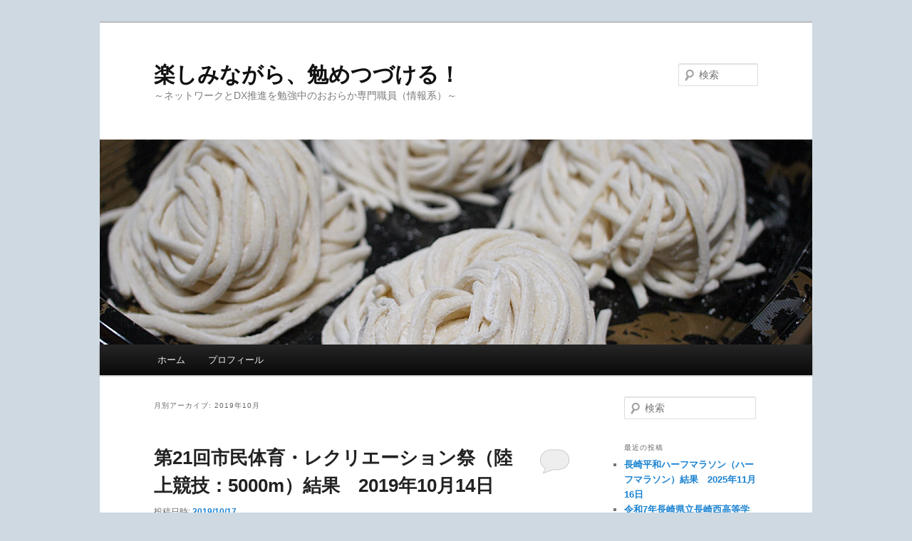

--- FILE ---
content_type: text/html; charset=UTF-8
request_url: https://wp.yamasita.info/date/2019/10/
body_size: 48341
content:
<!DOCTYPE html>
<html lang="ja">
<head>
<meta charset="UTF-8" />
<meta name="viewport" content="width=device-width, initial-scale=1.0" />
<title>
10月 | 2019 | 楽しみながら、勉めつづける！	</title>
<link rel="profile" href="https://gmpg.org/xfn/11" />
<link rel="stylesheet" type="text/css" media="all" href="https://wp.yamasita.info/wp-content/themes/twentyeleven/style.css?ver=20251202" />
<link rel="pingback" href="https://wp.yamasita.info/xmlrpc.php">
<meta name='robots' content='max-image-preview:large' />
<link rel="alternate" type="application/rss+xml" title="楽しみながら、勉めつづける！ &raquo; フィード" href="https://wp.yamasita.info/feed/" />
<link rel="alternate" type="application/rss+xml" title="楽しみながら、勉めつづける！ &raquo; コメントフィード" href="https://wp.yamasita.info/comments/feed/" />
<style id='wp-img-auto-sizes-contain-inline-css' type='text/css'>
img:is([sizes=auto i],[sizes^="auto," i]){contain-intrinsic-size:3000px 1500px}
/*# sourceURL=wp-img-auto-sizes-contain-inline-css */
</style>
<style id='wp-emoji-styles-inline-css' type='text/css'>

	img.wp-smiley, img.emoji {
		display: inline !important;
		border: none !important;
		box-shadow: none !important;
		height: 1em !important;
		width: 1em !important;
		margin: 0 0.07em !important;
		vertical-align: -0.1em !important;
		background: none !important;
		padding: 0 !important;
	}
/*# sourceURL=wp-emoji-styles-inline-css */
</style>
<link rel='stylesheet' id='wp-block-library-css' href='https://wp.yamasita.info/wp-includes/css/dist/block-library/style.min.css?ver=6.9' type='text/css' media='all' />
<style id='wp-block-image-inline-css' type='text/css'>
.wp-block-image>a,.wp-block-image>figure>a{display:inline-block}.wp-block-image img{box-sizing:border-box;height:auto;max-width:100%;vertical-align:bottom}@media not (prefers-reduced-motion){.wp-block-image img.hide{visibility:hidden}.wp-block-image img.show{animation:show-content-image .4s}}.wp-block-image[style*=border-radius] img,.wp-block-image[style*=border-radius]>a{border-radius:inherit}.wp-block-image.has-custom-border img{box-sizing:border-box}.wp-block-image.aligncenter{text-align:center}.wp-block-image.alignfull>a,.wp-block-image.alignwide>a{width:100%}.wp-block-image.alignfull img,.wp-block-image.alignwide img{height:auto;width:100%}.wp-block-image .aligncenter,.wp-block-image .alignleft,.wp-block-image .alignright,.wp-block-image.aligncenter,.wp-block-image.alignleft,.wp-block-image.alignright{display:table}.wp-block-image .aligncenter>figcaption,.wp-block-image .alignleft>figcaption,.wp-block-image .alignright>figcaption,.wp-block-image.aligncenter>figcaption,.wp-block-image.alignleft>figcaption,.wp-block-image.alignright>figcaption{caption-side:bottom;display:table-caption}.wp-block-image .alignleft{float:left;margin:.5em 1em .5em 0}.wp-block-image .alignright{float:right;margin:.5em 0 .5em 1em}.wp-block-image .aligncenter{margin-left:auto;margin-right:auto}.wp-block-image :where(figcaption){margin-bottom:1em;margin-top:.5em}.wp-block-image.is-style-circle-mask img{border-radius:9999px}@supports ((-webkit-mask-image:none) or (mask-image:none)) or (-webkit-mask-image:none){.wp-block-image.is-style-circle-mask img{border-radius:0;-webkit-mask-image:url('data:image/svg+xml;utf8,<svg viewBox="0 0 100 100" xmlns="http://www.w3.org/2000/svg"><circle cx="50" cy="50" r="50"/></svg>');mask-image:url('data:image/svg+xml;utf8,<svg viewBox="0 0 100 100" xmlns="http://www.w3.org/2000/svg"><circle cx="50" cy="50" r="50"/></svg>');mask-mode:alpha;-webkit-mask-position:center;mask-position:center;-webkit-mask-repeat:no-repeat;mask-repeat:no-repeat;-webkit-mask-size:contain;mask-size:contain}}:root :where(.wp-block-image.is-style-rounded img,.wp-block-image .is-style-rounded img){border-radius:9999px}.wp-block-image figure{margin:0}.wp-lightbox-container{display:flex;flex-direction:column;position:relative}.wp-lightbox-container img{cursor:zoom-in}.wp-lightbox-container img:hover+button{opacity:1}.wp-lightbox-container button{align-items:center;backdrop-filter:blur(16px) saturate(180%);background-color:#5a5a5a40;border:none;border-radius:4px;cursor:zoom-in;display:flex;height:20px;justify-content:center;opacity:0;padding:0;position:absolute;right:16px;text-align:center;top:16px;width:20px;z-index:100}@media not (prefers-reduced-motion){.wp-lightbox-container button{transition:opacity .2s ease}}.wp-lightbox-container button:focus-visible{outline:3px auto #5a5a5a40;outline:3px auto -webkit-focus-ring-color;outline-offset:3px}.wp-lightbox-container button:hover{cursor:pointer;opacity:1}.wp-lightbox-container button:focus{opacity:1}.wp-lightbox-container button:focus,.wp-lightbox-container button:hover,.wp-lightbox-container button:not(:hover):not(:active):not(.has-background){background-color:#5a5a5a40;border:none}.wp-lightbox-overlay{box-sizing:border-box;cursor:zoom-out;height:100vh;left:0;overflow:hidden;position:fixed;top:0;visibility:hidden;width:100%;z-index:100000}.wp-lightbox-overlay .close-button{align-items:center;cursor:pointer;display:flex;justify-content:center;min-height:40px;min-width:40px;padding:0;position:absolute;right:calc(env(safe-area-inset-right) + 16px);top:calc(env(safe-area-inset-top) + 16px);z-index:5000000}.wp-lightbox-overlay .close-button:focus,.wp-lightbox-overlay .close-button:hover,.wp-lightbox-overlay .close-button:not(:hover):not(:active):not(.has-background){background:none;border:none}.wp-lightbox-overlay .lightbox-image-container{height:var(--wp--lightbox-container-height);left:50%;overflow:hidden;position:absolute;top:50%;transform:translate(-50%,-50%);transform-origin:top left;width:var(--wp--lightbox-container-width);z-index:9999999999}.wp-lightbox-overlay .wp-block-image{align-items:center;box-sizing:border-box;display:flex;height:100%;justify-content:center;margin:0;position:relative;transform-origin:0 0;width:100%;z-index:3000000}.wp-lightbox-overlay .wp-block-image img{height:var(--wp--lightbox-image-height);min-height:var(--wp--lightbox-image-height);min-width:var(--wp--lightbox-image-width);width:var(--wp--lightbox-image-width)}.wp-lightbox-overlay .wp-block-image figcaption{display:none}.wp-lightbox-overlay button{background:none;border:none}.wp-lightbox-overlay .scrim{background-color:#fff;height:100%;opacity:.9;position:absolute;width:100%;z-index:2000000}.wp-lightbox-overlay.active{visibility:visible}@media not (prefers-reduced-motion){.wp-lightbox-overlay.active{animation:turn-on-visibility .25s both}.wp-lightbox-overlay.active img{animation:turn-on-visibility .35s both}.wp-lightbox-overlay.show-closing-animation:not(.active){animation:turn-off-visibility .35s both}.wp-lightbox-overlay.show-closing-animation:not(.active) img{animation:turn-off-visibility .25s both}.wp-lightbox-overlay.zoom.active{animation:none;opacity:1;visibility:visible}.wp-lightbox-overlay.zoom.active .lightbox-image-container{animation:lightbox-zoom-in .4s}.wp-lightbox-overlay.zoom.active .lightbox-image-container img{animation:none}.wp-lightbox-overlay.zoom.active .scrim{animation:turn-on-visibility .4s forwards}.wp-lightbox-overlay.zoom.show-closing-animation:not(.active){animation:none}.wp-lightbox-overlay.zoom.show-closing-animation:not(.active) .lightbox-image-container{animation:lightbox-zoom-out .4s}.wp-lightbox-overlay.zoom.show-closing-animation:not(.active) .lightbox-image-container img{animation:none}.wp-lightbox-overlay.zoom.show-closing-animation:not(.active) .scrim{animation:turn-off-visibility .4s forwards}}@keyframes show-content-image{0%{visibility:hidden}99%{visibility:hidden}to{visibility:visible}}@keyframes turn-on-visibility{0%{opacity:0}to{opacity:1}}@keyframes turn-off-visibility{0%{opacity:1;visibility:visible}99%{opacity:0;visibility:visible}to{opacity:0;visibility:hidden}}@keyframes lightbox-zoom-in{0%{transform:translate(calc((-100vw + var(--wp--lightbox-scrollbar-width))/2 + var(--wp--lightbox-initial-left-position)),calc(-50vh + var(--wp--lightbox-initial-top-position))) scale(var(--wp--lightbox-scale))}to{transform:translate(-50%,-50%) scale(1)}}@keyframes lightbox-zoom-out{0%{transform:translate(-50%,-50%) scale(1);visibility:visible}99%{visibility:visible}to{transform:translate(calc((-100vw + var(--wp--lightbox-scrollbar-width))/2 + var(--wp--lightbox-initial-left-position)),calc(-50vh + var(--wp--lightbox-initial-top-position))) scale(var(--wp--lightbox-scale));visibility:hidden}}
/*# sourceURL=https://wp.yamasita.info/wp-includes/blocks/image/style.min.css */
</style>
<style id='wp-block-image-theme-inline-css' type='text/css'>
:root :where(.wp-block-image figcaption){color:#555;font-size:13px;text-align:center}.is-dark-theme :root :where(.wp-block-image figcaption){color:#ffffffa6}.wp-block-image{margin:0 0 1em}
/*# sourceURL=https://wp.yamasita.info/wp-includes/blocks/image/theme.min.css */
</style>
<style id='wp-block-paragraph-inline-css' type='text/css'>
.is-small-text{font-size:.875em}.is-regular-text{font-size:1em}.is-large-text{font-size:2.25em}.is-larger-text{font-size:3em}.has-drop-cap:not(:focus):first-letter{float:left;font-size:8.4em;font-style:normal;font-weight:100;line-height:.68;margin:.05em .1em 0 0;text-transform:uppercase}body.rtl .has-drop-cap:not(:focus):first-letter{float:none;margin-left:.1em}p.has-drop-cap.has-background{overflow:hidden}:root :where(p.has-background){padding:1.25em 2.375em}:where(p.has-text-color:not(.has-link-color)) a{color:inherit}p.has-text-align-left[style*="writing-mode:vertical-lr"],p.has-text-align-right[style*="writing-mode:vertical-rl"]{rotate:180deg}
/*# sourceURL=https://wp.yamasita.info/wp-includes/blocks/paragraph/style.min.css */
</style>
<style id='global-styles-inline-css' type='text/css'>
:root{--wp--preset--aspect-ratio--square: 1;--wp--preset--aspect-ratio--4-3: 4/3;--wp--preset--aspect-ratio--3-4: 3/4;--wp--preset--aspect-ratio--3-2: 3/2;--wp--preset--aspect-ratio--2-3: 2/3;--wp--preset--aspect-ratio--16-9: 16/9;--wp--preset--aspect-ratio--9-16: 9/16;--wp--preset--color--black: #000;--wp--preset--color--cyan-bluish-gray: #abb8c3;--wp--preset--color--white: #fff;--wp--preset--color--pale-pink: #f78da7;--wp--preset--color--vivid-red: #cf2e2e;--wp--preset--color--luminous-vivid-orange: #ff6900;--wp--preset--color--luminous-vivid-amber: #fcb900;--wp--preset--color--light-green-cyan: #7bdcb5;--wp--preset--color--vivid-green-cyan: #00d084;--wp--preset--color--pale-cyan-blue: #8ed1fc;--wp--preset--color--vivid-cyan-blue: #0693e3;--wp--preset--color--vivid-purple: #9b51e0;--wp--preset--color--blue: #1982d1;--wp--preset--color--dark-gray: #373737;--wp--preset--color--medium-gray: #666;--wp--preset--color--light-gray: #e2e2e2;--wp--preset--gradient--vivid-cyan-blue-to-vivid-purple: linear-gradient(135deg,rgb(6,147,227) 0%,rgb(155,81,224) 100%);--wp--preset--gradient--light-green-cyan-to-vivid-green-cyan: linear-gradient(135deg,rgb(122,220,180) 0%,rgb(0,208,130) 100%);--wp--preset--gradient--luminous-vivid-amber-to-luminous-vivid-orange: linear-gradient(135deg,rgb(252,185,0) 0%,rgb(255,105,0) 100%);--wp--preset--gradient--luminous-vivid-orange-to-vivid-red: linear-gradient(135deg,rgb(255,105,0) 0%,rgb(207,46,46) 100%);--wp--preset--gradient--very-light-gray-to-cyan-bluish-gray: linear-gradient(135deg,rgb(238,238,238) 0%,rgb(169,184,195) 100%);--wp--preset--gradient--cool-to-warm-spectrum: linear-gradient(135deg,rgb(74,234,220) 0%,rgb(151,120,209) 20%,rgb(207,42,186) 40%,rgb(238,44,130) 60%,rgb(251,105,98) 80%,rgb(254,248,76) 100%);--wp--preset--gradient--blush-light-purple: linear-gradient(135deg,rgb(255,206,236) 0%,rgb(152,150,240) 100%);--wp--preset--gradient--blush-bordeaux: linear-gradient(135deg,rgb(254,205,165) 0%,rgb(254,45,45) 50%,rgb(107,0,62) 100%);--wp--preset--gradient--luminous-dusk: linear-gradient(135deg,rgb(255,203,112) 0%,rgb(199,81,192) 50%,rgb(65,88,208) 100%);--wp--preset--gradient--pale-ocean: linear-gradient(135deg,rgb(255,245,203) 0%,rgb(182,227,212) 50%,rgb(51,167,181) 100%);--wp--preset--gradient--electric-grass: linear-gradient(135deg,rgb(202,248,128) 0%,rgb(113,206,126) 100%);--wp--preset--gradient--midnight: linear-gradient(135deg,rgb(2,3,129) 0%,rgb(40,116,252) 100%);--wp--preset--font-size--small: 13px;--wp--preset--font-size--medium: 20px;--wp--preset--font-size--large: 36px;--wp--preset--font-size--x-large: 42px;--wp--preset--spacing--20: 0.44rem;--wp--preset--spacing--30: 0.67rem;--wp--preset--spacing--40: 1rem;--wp--preset--spacing--50: 1.5rem;--wp--preset--spacing--60: 2.25rem;--wp--preset--spacing--70: 3.38rem;--wp--preset--spacing--80: 5.06rem;--wp--preset--shadow--natural: 6px 6px 9px rgba(0, 0, 0, 0.2);--wp--preset--shadow--deep: 12px 12px 50px rgba(0, 0, 0, 0.4);--wp--preset--shadow--sharp: 6px 6px 0px rgba(0, 0, 0, 0.2);--wp--preset--shadow--outlined: 6px 6px 0px -3px rgb(255, 255, 255), 6px 6px rgb(0, 0, 0);--wp--preset--shadow--crisp: 6px 6px 0px rgb(0, 0, 0);}:where(.is-layout-flex){gap: 0.5em;}:where(.is-layout-grid){gap: 0.5em;}body .is-layout-flex{display: flex;}.is-layout-flex{flex-wrap: wrap;align-items: center;}.is-layout-flex > :is(*, div){margin: 0;}body .is-layout-grid{display: grid;}.is-layout-grid > :is(*, div){margin: 0;}:where(.wp-block-columns.is-layout-flex){gap: 2em;}:where(.wp-block-columns.is-layout-grid){gap: 2em;}:where(.wp-block-post-template.is-layout-flex){gap: 1.25em;}:where(.wp-block-post-template.is-layout-grid){gap: 1.25em;}.has-black-color{color: var(--wp--preset--color--black) !important;}.has-cyan-bluish-gray-color{color: var(--wp--preset--color--cyan-bluish-gray) !important;}.has-white-color{color: var(--wp--preset--color--white) !important;}.has-pale-pink-color{color: var(--wp--preset--color--pale-pink) !important;}.has-vivid-red-color{color: var(--wp--preset--color--vivid-red) !important;}.has-luminous-vivid-orange-color{color: var(--wp--preset--color--luminous-vivid-orange) !important;}.has-luminous-vivid-amber-color{color: var(--wp--preset--color--luminous-vivid-amber) !important;}.has-light-green-cyan-color{color: var(--wp--preset--color--light-green-cyan) !important;}.has-vivid-green-cyan-color{color: var(--wp--preset--color--vivid-green-cyan) !important;}.has-pale-cyan-blue-color{color: var(--wp--preset--color--pale-cyan-blue) !important;}.has-vivid-cyan-blue-color{color: var(--wp--preset--color--vivid-cyan-blue) !important;}.has-vivid-purple-color{color: var(--wp--preset--color--vivid-purple) !important;}.has-black-background-color{background-color: var(--wp--preset--color--black) !important;}.has-cyan-bluish-gray-background-color{background-color: var(--wp--preset--color--cyan-bluish-gray) !important;}.has-white-background-color{background-color: var(--wp--preset--color--white) !important;}.has-pale-pink-background-color{background-color: var(--wp--preset--color--pale-pink) !important;}.has-vivid-red-background-color{background-color: var(--wp--preset--color--vivid-red) !important;}.has-luminous-vivid-orange-background-color{background-color: var(--wp--preset--color--luminous-vivid-orange) !important;}.has-luminous-vivid-amber-background-color{background-color: var(--wp--preset--color--luminous-vivid-amber) !important;}.has-light-green-cyan-background-color{background-color: var(--wp--preset--color--light-green-cyan) !important;}.has-vivid-green-cyan-background-color{background-color: var(--wp--preset--color--vivid-green-cyan) !important;}.has-pale-cyan-blue-background-color{background-color: var(--wp--preset--color--pale-cyan-blue) !important;}.has-vivid-cyan-blue-background-color{background-color: var(--wp--preset--color--vivid-cyan-blue) !important;}.has-vivid-purple-background-color{background-color: var(--wp--preset--color--vivid-purple) !important;}.has-black-border-color{border-color: var(--wp--preset--color--black) !important;}.has-cyan-bluish-gray-border-color{border-color: var(--wp--preset--color--cyan-bluish-gray) !important;}.has-white-border-color{border-color: var(--wp--preset--color--white) !important;}.has-pale-pink-border-color{border-color: var(--wp--preset--color--pale-pink) !important;}.has-vivid-red-border-color{border-color: var(--wp--preset--color--vivid-red) !important;}.has-luminous-vivid-orange-border-color{border-color: var(--wp--preset--color--luminous-vivid-orange) !important;}.has-luminous-vivid-amber-border-color{border-color: var(--wp--preset--color--luminous-vivid-amber) !important;}.has-light-green-cyan-border-color{border-color: var(--wp--preset--color--light-green-cyan) !important;}.has-vivid-green-cyan-border-color{border-color: var(--wp--preset--color--vivid-green-cyan) !important;}.has-pale-cyan-blue-border-color{border-color: var(--wp--preset--color--pale-cyan-blue) !important;}.has-vivid-cyan-blue-border-color{border-color: var(--wp--preset--color--vivid-cyan-blue) !important;}.has-vivid-purple-border-color{border-color: var(--wp--preset--color--vivid-purple) !important;}.has-vivid-cyan-blue-to-vivid-purple-gradient-background{background: var(--wp--preset--gradient--vivid-cyan-blue-to-vivid-purple) !important;}.has-light-green-cyan-to-vivid-green-cyan-gradient-background{background: var(--wp--preset--gradient--light-green-cyan-to-vivid-green-cyan) !important;}.has-luminous-vivid-amber-to-luminous-vivid-orange-gradient-background{background: var(--wp--preset--gradient--luminous-vivid-amber-to-luminous-vivid-orange) !important;}.has-luminous-vivid-orange-to-vivid-red-gradient-background{background: var(--wp--preset--gradient--luminous-vivid-orange-to-vivid-red) !important;}.has-very-light-gray-to-cyan-bluish-gray-gradient-background{background: var(--wp--preset--gradient--very-light-gray-to-cyan-bluish-gray) !important;}.has-cool-to-warm-spectrum-gradient-background{background: var(--wp--preset--gradient--cool-to-warm-spectrum) !important;}.has-blush-light-purple-gradient-background{background: var(--wp--preset--gradient--blush-light-purple) !important;}.has-blush-bordeaux-gradient-background{background: var(--wp--preset--gradient--blush-bordeaux) !important;}.has-luminous-dusk-gradient-background{background: var(--wp--preset--gradient--luminous-dusk) !important;}.has-pale-ocean-gradient-background{background: var(--wp--preset--gradient--pale-ocean) !important;}.has-electric-grass-gradient-background{background: var(--wp--preset--gradient--electric-grass) !important;}.has-midnight-gradient-background{background: var(--wp--preset--gradient--midnight) !important;}.has-small-font-size{font-size: var(--wp--preset--font-size--small) !important;}.has-medium-font-size{font-size: var(--wp--preset--font-size--medium) !important;}.has-large-font-size{font-size: var(--wp--preset--font-size--large) !important;}.has-x-large-font-size{font-size: var(--wp--preset--font-size--x-large) !important;}
/*# sourceURL=global-styles-inline-css */
</style>

<style id='classic-theme-styles-inline-css' type='text/css'>
/*! This file is auto-generated */
.wp-block-button__link{color:#fff;background-color:#32373c;border-radius:9999px;box-shadow:none;text-decoration:none;padding:calc(.667em + 2px) calc(1.333em + 2px);font-size:1.125em}.wp-block-file__button{background:#32373c;color:#fff;text-decoration:none}
/*# sourceURL=/wp-includes/css/classic-themes.min.css */
</style>
<link rel='stylesheet' id='twentyeleven-block-style-css' href='https://wp.yamasita.info/wp-content/themes/twentyeleven/blocks.css?ver=20240703' type='text/css' media='all' />
<link rel="https://api.w.org/" href="https://wp.yamasita.info/wp-json/" /><link rel="EditURI" type="application/rsd+xml" title="RSD" href="https://wp.yamasita.info/xmlrpc.php?rsd" />
<meta name="generator" content="WordPress 6.9" />
<style type="text/css" id="custom-background-css">
body.custom-background { background-color: #ced9e2; }
</style>
	</head>

<body class="archive date custom-background wp-embed-responsive wp-theme-twentyeleven single-author two-column right-sidebar">
<div class="skip-link"><a class="assistive-text" href="#content">メインコンテンツへ移動</a></div><div class="skip-link"><a class="assistive-text" href="#secondary">サブコンテンツへ移動</a></div><div id="page" class="hfeed">
	<header id="branding">
			<hgroup>
									<h1 id="site-title"><span><a href="https://wp.yamasita.info/" rel="home" >楽しみながら、勉めつづける！</a></span></h1>
										<h2 id="site-description">～ネットワークとDX推進を勉強中のおおらか専門職員（情報系）～</h2>
							</hgroup>

						<a href="https://wp.yamasita.info/" rel="home" >
				<img src="https://wp.yamasita.info/wp-content/uploads/2013/06/ヘッダー画像_うどん.jpg" width="1000" height="288" alt="楽しみながら、勉めつづける！" srcset="https://wp.yamasita.info/wp-content/uploads/2013/06/ヘッダー画像_うどん.jpg 1000w, https://wp.yamasita.info/wp-content/uploads/2013/06/ヘッダー画像_うどん-300x86.jpg 300w, https://wp.yamasita.info/wp-content/uploads/2013/06/ヘッダー画像_うどん-800x230.jpg 800w, https://wp.yamasita.info/wp-content/uploads/2013/06/ヘッダー画像_うどん-500x144.jpg 500w" sizes="(max-width: 1000px) 100vw, 1000px" decoding="async" fetchpriority="high" />			</a>
			
									<form method="get" id="searchform" action="https://wp.yamasita.info/">
		<label for="s" class="assistive-text">検索</label>
		<input type="text" class="field" name="s" id="s" placeholder="検索" />
		<input type="submit" class="submit" name="submit" id="searchsubmit" value="検索" />
	</form>
			
			<nav id="access">
				<h3 class="assistive-text">メインメニュー</h3>
				<div class="menu"><ul>
<li ><a href="https://wp.yamasita.info/">ホーム</a></li><li class="page_item page-item-2"><a href="https://wp.yamasita.info/profile/">プロフィール</a></li>
</ul></div>
			</nav><!-- #access -->
	</header><!-- #branding -->


	<div id="main">

		<section id="primary">
			<div id="content" role="main">

			
				<header class="page-header">
					<h1 class="page-title">
						月別アーカイブ: <span>2019年10月</span>					</h1>
				</header>

				
				
					
	<article id="post-1192" class="post-1192 post type-post status-publish format-standard hentry category-marathon_ekiden_running tag-21 tag-19">
		<header class="entry-header">
						<h1 class="entry-title"><a href="https://wp.yamasita.info/marathon_ekiden_running/1192/" rel="bookmark">第21回市民体育・レクリエーション祭（陸上競技：5000m）結果　2019年10月14日</a></h1>
			
						<div class="entry-meta">
				<span class="sep">投稿日時: </span><a href="https://wp.yamasita.info/marathon_ekiden_running/1192/" title="18:53" rel="bookmark"><time class="entry-date" datetime="2019-10-17T18:53:32+09:00">2019/10/17</time></a><span class="by-author"> <span class="sep"> 投稿者: </span> <span class="author vcard"><a class="url fn n" href="https://wp.yamasita.info/author/akira/" title="akira の投稿をすべて表示" rel="author">akira</a></span></span>			</div><!-- .entry-meta -->
			
						<div class="comments-link">
				<a href="https://wp.yamasita.info/marathon_ekiden_running/1192/#respond"><span class="leave-reply">返信</span></a>			</div>
					</header><!-- .entry-header -->

				<div class="entry-content">
			
<p>10月に入り、そろそろマラソン・駅伝シーズンインってことで、スピード練習も兼ねて</p>



<figure class="wp-block-image"><img decoding="async" width="394" height="560" src="https://wp.yamasita.info/wp-content/uploads/2019/10/01.jpg" alt="" class="wp-image-1194" srcset="https://wp.yamasita.info/wp-content/uploads/2019/10/01.jpg 394w, https://wp.yamasita.info/wp-content/uploads/2019/10/01-211x300.jpg 211w" sizes="(max-width: 394px) 100vw, 394px" /></figure>



<p>↑エントリー済みだった「第21回市民体育・レクリエーション祭」（陸上競技：5000m）に参戦しましたよ！</p>



<p>　<a rel="noreferrer noopener" href="https://blogs.yahoo.co.jp/yamasita_94nsr/65133678.html" target="_blank">⇒第20回市民体育・レクリエーション祭（陸上競技：5000m）結果　2018年10月8日：19分32秒57</a></p>



<p>　<a href="https://ameblo.jp/yamasita-94nsr/entry-10675617497.html" target="_blank" rel="noreferrer noopener" aria-label="⇒第13回市民体育・レクリエーション祭（陸上競技：5000m）　2010年10月11日：18分17秒02 (新しいタブで開く)">⇒第13回市民体育・レクリエーション祭（陸上競技：5000m）　2010年10月11日：18分17秒02</a></p>



<p>　<a href="https://ameblo.jp/yamasita-94nsr/entry-10365278087.html" target="_blank" rel="noreferrer noopener" aria-label="⇒第１２回市民体育・レクリエーション祭（陸上競技：5000m）　2009年10月12日：18分32秒52 (新しいタブで開く)">⇒第１２回市民体育・レクリエーション祭（陸上競技：5000m）　2009年10月12日：18分32秒52</a></p>



<p>去年に引き続き、4回目の参加となりました。男子40才代5000mでは2年連続の参加ですよ</p>



<p>スタート2時間前にかきどまり陸上競技場に到着して…あれ？受付どこだろ？？</p>



<p>っとたまたま優一さんを見かけたので、受付の場所を聞いて無事にゼッケンを受け取れました</p>



<figure class="wp-block-image"><img decoding="async" width="450" height="600" src="https://wp.yamasita.info/wp-content/uploads/2019/10/02-450x600.jpg" alt="" class="wp-image-1195" srcset="https://wp.yamasita.info/wp-content/uploads/2019/10/02-450x600.jpg 450w, https://wp.yamasita.info/wp-content/uploads/2019/10/02-225x300.jpg 225w, https://wp.yamasita.info/wp-content/uploads/2019/10/02.jpg 480w" sizes="(max-width: 450px) 100vw, 450px" /></figure>



<p>準備運動をしっかりしてから、最近お気に入りの<a href="https://amzn.to/2K57gta" target="_blank" rel="noreferrer noopener" aria-label="ナイキ「オデッセイ リアクト」 (新しいタブで開く)">ナイキ「オデッセイ リアクト」</a>を履いてから</p>



<p>外周2.2kmを使ってアップ開始、軽くジョギングペースから少しビルドアップ気味に2周走ると</p>



<p>暑さもあり、体も重く…動きが悪い感じ。。。</p>



<figure class="wp-block-image"><img loading="lazy" decoding="async" width="450" height="600" src="https://wp.yamasita.info/wp-content/uploads/2019/10/03-450x600.jpg" alt="" class="wp-image-1197" srcset="https://wp.yamasita.info/wp-content/uploads/2019/10/03-450x600.jpg 450w, https://wp.yamasita.info/wp-content/uploads/2019/10/03-225x300.jpg 225w, https://wp.yamasita.info/wp-content/uploads/2019/10/03.jpg 480w" sizes="auto, (max-width: 450px) 100vw, 450px" /></figure>



<p>しっかり水分補給して、動的ストレッチなどしてさらにアップしゼッケン付けて</p>



<figure class="wp-block-image"><img loading="lazy" decoding="async" width="450" height="600" src="https://wp.yamasita.info/wp-content/uploads/2019/10/04-450x600.jpg" alt="" class="wp-image-1198" srcset="https://wp.yamasita.info/wp-content/uploads/2019/10/04-450x600.jpg 450w, https://wp.yamasita.info/wp-content/uploads/2019/10/04-225x300.jpg 225w, https://wp.yamasita.info/wp-content/uploads/2019/10/04.jpg 480w" sizes="auto, (max-width: 450px) 100vw, 450px" /></figure>



<p>レースシューズの<a href="https://amzn.to/2ZZBK4e" target="_blank" rel="noreferrer noopener" aria-label="アシックス「ターサー」 (新しいタブで開く)">アシックス「ターサー」</a>に履き替えて、準備をして集合場所へ</p>



<p>軽く流しを入れて、少し速い動きに体を慣れさせてから並んでスタートを待ちました</p>



<p>選手紹介が終わってから、30代と40代の5000mが一緒にスタート！</p>



<p>スタート後に飛び出した30代はっし～君らを見届けて？</p>



<p>何年か前に新春駅伝で一緒に「とらのあな」チームで参加した30代えがちゃんを追っかけ走</p>



<p>　<a href="https://wp.yamasita.info/marathon_ekiden_running/1020/" target="_blank" rel="noreferrer noopener" aria-label="⇒第14回長崎新春駅伝（4区：3.03km）結果　2012年1月8日 (新しいタブで開く)">⇒第14回長崎新春駅伝（4区：3.03km）結果　2012年1月8日</a></p>



<p>久しぶりのレースで最初からペースが良くて、きつい！っと思いながら</p>



<p>1000mを3分44秒で通過して、久しぶりに1kmを4分切って走るなぁ～と思いながら</p>



<p>何とか付いて行き、ちょっと離されたり、少し距離を詰めたり、苦戦しながら粘り走</p>



<p>2000mを3分47秒、3000mを3分56秒で通過して、だんだん疲れてきながらも</p>



<p>もう残り2000mだけなので、息はゼーハー切れてて苦しいけど気合を入れ直して</p>



<p>少しペースが上がりながら追っかけ走、ラスト1周はちょっと離されたりしながらも</p>



<p>粘って距離を詰めて追っかけ走し、最後はラストスパートできそうだったので全力アタック！</p>



<p>結果、19分8秒で走り切れました。疲れた。。。</p>



<figure class="wp-block-image"><img loading="lazy" decoding="async" width="640" height="521" src="https://wp.yamasita.info/wp-content/uploads/2019/10/05.jpg" alt="" class="wp-image-1201" srcset="https://wp.yamasita.info/wp-content/uploads/2019/10/05.jpg 640w, https://wp.yamasita.info/wp-content/uploads/2019/10/05-300x244.jpg 300w, https://wp.yamasita.info/wp-content/uploads/2019/10/05-369x300.jpg 369w" sizes="auto, (max-width: 640px) 100vw, 640px" /></figure>



<p>えがちゃん、追っかけ走して引っ張ってもらう形になりごめんね。ありがとう！</p>



<p>おかげさまで、去年よりも24秒早く走れてタイム更新できたみたい</p>



<figure class="wp-block-image"><img loading="lazy" decoding="async" width="450" height="600" src="https://wp.yamasita.info/wp-content/uploads/2019/10/06-450x600.jpg" alt="" class="wp-image-1202" srcset="https://wp.yamasita.info/wp-content/uploads/2019/10/06-450x600.jpg 450w, https://wp.yamasita.info/wp-content/uploads/2019/10/06-225x300.jpg 225w, https://wp.yamasita.info/wp-content/uploads/2019/10/06.jpg 480w" sizes="auto, (max-width: 450px) 100vw, 450px" /></figure>



<p>1位の賞状も表彰台のてっぺんに立ってもらうことができました！ラッキーだった</p>



<p>ゼッケンを返した後は、また<a href="https://amzn.to/2K57gta" target="_blank" rel="noreferrer noopener" aria-label="ナイキ「オデッセイ リアクト」 (新しいタブで開く)">ナイキ「オデッセイ リアクト」</a>に履き直してダウンジョグ開始</p>



<p>アップよりも体が軽く動く感じだったので、距離をのばして10km走のダウンジョグをしましたよ</p>



<p>ダウンジョグのラスト1kmくらいは、はっし～君とおしゃべりジョグもできて良かった</p>



<p>自宅に戻って、お風呂でさっぱり汗を流した後は、やっとビールで水分補給が最高♪</p>



<figure class="wp-block-image"><img loading="lazy" decoding="async" width="450" height="600" src="https://wp.yamasita.info/wp-content/uploads/2019/10/07-450x600.jpg" alt="" class="wp-image-1203" srcset="https://wp.yamasita.info/wp-content/uploads/2019/10/07-450x600.jpg 450w, https://wp.yamasita.info/wp-content/uploads/2019/10/07-225x300.jpg 225w, https://wp.yamasita.info/wp-content/uploads/2019/10/07.jpg 480w" sizes="auto, (max-width: 450px) 100vw, 450px" /></figure>



<p>年々、歳を重ねて老いていくから、難しいかも？だけど、来年は19分切りして18分台で走りたいな</p>



<p>11月は2つのマラソン大会にエントリーしてるので、とりあえずさぼらずにジョギングを続けて</p>



<p>たまに休日を利用して、ロング走などしっかり練習やって準備したいな</p>



<p>

（<a href="https://amzn.to/2ze4hbk" target="_blank" rel="noreferrer noopener">Apple iPhone 7</a>で撮影）

</p>


<p style="padding:10px;border-top: dotted 2px;border-bottom: dotted 2px;">
楽しみながら攻めつづける！（NSR250Rオーナーとの交流メイン）<br>
<a href="https://www.yamasita.info/" target="_blank" rel="noopener noreferrer">https://www.yamasita.info/</a>
</p>					</div><!-- .entry-content -->
		
		<footer class="entry-meta">
			
										<span class="cat-links">
					<span class="entry-utility-prep entry-utility-prep-cat-links">カテゴリー:</span> <a href="https://wp.yamasita.info/category/marathon_ekiden_running/" rel="category tag">マラソン・駅伝に参戦など</a>			</span>
							
										<span class="sep"> | </span>
								<span class="tag-links">
					<span class="entry-utility-prep entry-utility-prep-tag-links">タグ:</span> <a href="https://wp.yamasita.info/tag/%e3%82%a2%e3%82%b7%e3%83%83%e3%82%af%e3%82%b9-%e3%82%bf%e3%83%bc%e3%82%b5%e3%83%bc/" rel="tag">アシックス ターサー</a>、<a href="https://wp.yamasita.info/tag/%e9%95%b7%e5%b4%8e%e5%b8%82%e6%b0%91%e4%bd%93%e8%82%b2%e3%83%bb%e3%83%ac%e3%82%af%e3%83%aa%e3%82%a8%e3%83%bc%e3%82%b7%e3%83%a7%e3%83%b3%e7%a5%ad/" rel="tag">長崎市民体育・レクリエーション祭</a>			</span>
							
										<span class="sep"> | </span>
						<span class="comments-link"><a href="https://wp.yamasita.info/marathon_ekiden_running/1192/#respond"><span class="leave-reply">コメントを残す</span></a></span>
			
					</footer><!-- .entry-meta -->
	</article><!-- #post-1192 -->

				
				
			
			</div><!-- #content -->
		</section><!-- #primary -->

		<div id="secondary" class="widget-area" role="complementary">
			<aside id="search-2" class="widget widget_search">	<form method="get" id="searchform" action="https://wp.yamasita.info/">
		<label for="s" class="assistive-text">検索</label>
		<input type="text" class="field" name="s" id="s" placeholder="検索" />
		<input type="submit" class="submit" name="submit" id="searchsubmit" value="検索" />
	</form>
</aside>
		<aside id="recent-posts-2" class="widget widget_recent_entries">
		<h3 class="widget-title">最近の投稿</h3>
		<ul>
											<li>
					<a href="https://wp.yamasita.info/marathon_ekiden_running/2643/">長崎平和ハーフマラソン（ハーフマラソン）結果　2025年11月16日</a>
									</li>
											<li>
					<a href="https://wp.yamasita.info/soft_tennis/2624/">令和7年長崎県立長崎西高等学校ソフトテニス部OB大会（2025年8月10日）に参加</a>
									</li>
											<li>
					<a href="https://wp.yamasita.info/soft_tennis/2612/">長崎市春季クラブ対抗選手権大会（ソフトテニス：西高ＯＢ）　2025年4月29日</a>
									</li>
											<li>
					<a href="https://wp.yamasita.info/marathon_ekiden_running/2596/">さが桜マラソン2025（フルマラソン）結果　2025年3月23日</a>
									</li>
											<li>
					<a href="https://wp.yamasita.info/marathon_ekiden_running/2579/">第72回 公認鹿島祐徳ロードレース大会（ハーフマラソン）結果　2025年2月23日</a>
									</li>
					</ul>

		</aside><aside id="categories-2" class="widget widget_categories"><h3 class="widget-title">カテゴリー</h3>
			<ul>
					<li class="cat-item cat-item-1"><a href="https://wp.yamasita.info/category/soft_tennis/">26年ぶりのソフトテニス</a>
</li>
	<li class="cat-item cat-item-15"><a href="https://wp.yamasita.info/category/information_technology/">IT関係（情報技術）</a>
</li>
	<li class="cat-item cat-item-14"><a href="https://wp.yamasita.info/category/nsr250r/">NSR250R（バイクネタ）</a>
</li>
	<li class="cat-item cat-item-16"><a href="https://wp.yamasita.info/category/marathon_ekiden_running/">マラソン・駅伝に参戦など</a>
</li>
	<li class="cat-item cat-item-8"><a href="https://wp.yamasita.info/category/national_examanation/">国家試験、資格</a>
</li>
	<li class="cat-item cat-item-10"><a href="https://wp.yamasita.info/category/children/">子供達</a>
</li>
			</ul>

			</aside><aside id="custom_html-2" class="widget_text widget widget_custom_html"><h3 class="widget-title">リンク</h3><div class="textwidget custom-html-widget"><li><a href="https://www.yamasita.info/" target=_blank>楽しみながら攻めつづける！<br />(NSR250Rオーナーとの交流メイン)</a></li>
<br />
<li><a href="https://ameblo.jp/yamasita-94nsr/" target=_blank>楽しみながら、飲みつづける！<br />(おうちカクテルの作り方とレシピ)</a></li>
<br />

<a href="https://hb.afl.rakuten.co.jp/hgc/000f9f04.efbfd52f.09a84697.e949660c/?pc=https%3A%2F%2Fevent.rakuten.co.jp%2Fsports%2Frunning%2F&m=https%3A%2F%2Fevent.rakuten.co.jp%2Fsports%2Frunning%2F" target="_blank" rel="nofollow noopener noreferrer" style="word-wrap:break-word;"  ><img src="https://r.r10s.jp/com/img/genre/ALL/SP/2024/1209/149071_big.jpg" alt="ランニングシューズ特集" border="0"></a></div></aside><aside id="archives-2" class="widget widget_archive"><h3 class="widget-title">アーカイブ</h3>
			<ul>
					<li><a href='https://wp.yamasita.info/date/2026/01/'>2026年1月</a></li>
	<li><a href='https://wp.yamasita.info/date/2025/12/'>2025年12月</a></li>
	<li><a href='https://wp.yamasita.info/date/2025/08/'>2025年8月</a></li>
	<li><a href='https://wp.yamasita.info/date/2025/05/'>2025年5月</a></li>
	<li><a href='https://wp.yamasita.info/date/2025/04/'>2025年4月</a></li>
	<li><a href='https://wp.yamasita.info/date/2025/01/'>2025年1月</a></li>
	<li><a href='https://wp.yamasita.info/date/2024/09/'>2024年9月</a></li>
	<li><a href='https://wp.yamasita.info/date/2024/07/'>2024年7月</a></li>
	<li><a href='https://wp.yamasita.info/date/2024/06/'>2024年6月</a></li>
	<li><a href='https://wp.yamasita.info/date/2024/03/'>2024年3月</a></li>
	<li><a href='https://wp.yamasita.info/date/2023/12/'>2023年12月</a></li>
	<li><a href='https://wp.yamasita.info/date/2023/11/'>2023年11月</a></li>
	<li><a href='https://wp.yamasita.info/date/2023/10/'>2023年10月</a></li>
	<li><a href='https://wp.yamasita.info/date/2023/08/'>2023年8月</a></li>
	<li><a href='https://wp.yamasita.info/date/2023/06/'>2023年6月</a></li>
	<li><a href='https://wp.yamasita.info/date/2023/05/'>2023年5月</a></li>
	<li><a href='https://wp.yamasita.info/date/2023/04/'>2023年4月</a></li>
	<li><a href='https://wp.yamasita.info/date/2023/03/'>2023年3月</a></li>
	<li><a href='https://wp.yamasita.info/date/2023/02/'>2023年2月</a></li>
	<li><a href='https://wp.yamasita.info/date/2022/08/'>2022年8月</a></li>
	<li><a href='https://wp.yamasita.info/date/2022/05/'>2022年5月</a></li>
	<li><a href='https://wp.yamasita.info/date/2021/12/'>2021年12月</a></li>
	<li><a href='https://wp.yamasita.info/date/2021/11/'>2021年11月</a></li>
	<li><a href='https://wp.yamasita.info/date/2021/10/'>2021年10月</a></li>
	<li><a href='https://wp.yamasita.info/date/2021/05/'>2021年5月</a></li>
	<li><a href='https://wp.yamasita.info/date/2021/03/'>2021年3月</a></li>
	<li><a href='https://wp.yamasita.info/date/2021/02/'>2021年2月</a></li>
	<li><a href='https://wp.yamasita.info/date/2020/12/'>2020年12月</a></li>
	<li><a href='https://wp.yamasita.info/date/2020/08/'>2020年8月</a></li>
	<li><a href='https://wp.yamasita.info/date/2020/07/'>2020年7月</a></li>
	<li><a href='https://wp.yamasita.info/date/2020/04/'>2020年4月</a></li>
	<li><a href='https://wp.yamasita.info/date/2020/01/'>2020年1月</a></li>
	<li><a href='https://wp.yamasita.info/date/2019/12/'>2019年12月</a></li>
	<li><a href='https://wp.yamasita.info/date/2019/11/'>2019年11月</a></li>
	<li><a href='https://wp.yamasita.info/date/2019/10/' aria-current="page">2019年10月</a></li>
	<li><a href='https://wp.yamasita.info/date/2019/08/'>2019年8月</a></li>
	<li><a href='https://wp.yamasita.info/date/2019/07/'>2019年7月</a></li>
	<li><a href='https://wp.yamasita.info/date/2019/05/'>2019年5月</a></li>
	<li><a href='https://wp.yamasita.info/date/2019/03/'>2019年3月</a></li>
	<li><a href='https://wp.yamasita.info/date/2019/02/'>2019年2月</a></li>
	<li><a href='https://wp.yamasita.info/date/2019/01/'>2019年1月</a></li>
	<li><a href='https://wp.yamasita.info/date/2018/12/'>2018年12月</a></li>
	<li><a href='https://wp.yamasita.info/date/2018/11/'>2018年11月</a></li>
	<li><a href='https://wp.yamasita.info/date/2018/08/'>2018年8月</a></li>
	<li><a href='https://wp.yamasita.info/date/2018/06/'>2018年6月</a></li>
	<li><a href='https://wp.yamasita.info/date/2017/10/'>2017年10月</a></li>
	<li><a href='https://wp.yamasita.info/date/2017/08/'>2017年8月</a></li>
	<li><a href='https://wp.yamasita.info/date/2017/07/'>2017年7月</a></li>
	<li><a href='https://wp.yamasita.info/date/2017/04/'>2017年4月</a></li>
	<li><a href='https://wp.yamasita.info/date/2017/03/'>2017年3月</a></li>
	<li><a href='https://wp.yamasita.info/date/2017/01/'>2017年1月</a></li>
	<li><a href='https://wp.yamasita.info/date/2016/12/'>2016年12月</a></li>
	<li><a href='https://wp.yamasita.info/date/2016/11/'>2016年11月</a></li>
	<li><a href='https://wp.yamasita.info/date/2016/09/'>2016年9月</a></li>
	<li><a href='https://wp.yamasita.info/date/2016/04/'>2016年4月</a></li>
	<li><a href='https://wp.yamasita.info/date/2016/02/'>2016年2月</a></li>
	<li><a href='https://wp.yamasita.info/date/2016/01/'>2016年1月</a></li>
	<li><a href='https://wp.yamasita.info/date/2015/12/'>2015年12月</a></li>
	<li><a href='https://wp.yamasita.info/date/2015/11/'>2015年11月</a></li>
	<li><a href='https://wp.yamasita.info/date/2014/10/'>2014年10月</a></li>
	<li><a href='https://wp.yamasita.info/date/2014/03/'>2014年3月</a></li>
	<li><a href='https://wp.yamasita.info/date/2014/02/'>2014年2月</a></li>
	<li><a href='https://wp.yamasita.info/date/2014/01/'>2014年1月</a></li>
	<li><a href='https://wp.yamasita.info/date/2013/08/'>2013年8月</a></li>
	<li><a href='https://wp.yamasita.info/date/2013/06/'>2013年6月</a></li>
	<li><a href='https://wp.yamasita.info/date/2013/05/'>2013年5月</a></li>
	<li><a href='https://wp.yamasita.info/date/2013/02/'>2013年2月</a></li>
	<li><a href='https://wp.yamasita.info/date/2013/01/'>2013年1月</a></li>
	<li><a href='https://wp.yamasita.info/date/2012/12/'>2012年12月</a></li>
	<li><a href='https://wp.yamasita.info/date/2012/11/'>2012年11月</a></li>
	<li><a href='https://wp.yamasita.info/date/2012/10/'>2012年10月</a></li>
	<li><a href='https://wp.yamasita.info/date/2012/09/'>2012年9月</a></li>
	<li><a href='https://wp.yamasita.info/date/2012/04/'>2012年4月</a></li>
	<li><a href='https://wp.yamasita.info/date/2012/02/'>2012年2月</a></li>
	<li><a href='https://wp.yamasita.info/date/2012/01/'>2012年1月</a></li>
	<li><a href='https://wp.yamasita.info/date/2010/11/'>2010年11月</a></li>
	<li><a href='https://wp.yamasita.info/date/2009/10/'>2009年10月</a></li>
	<li><a href='https://wp.yamasita.info/date/2009/05/'>2009年5月</a></li>
	<li><a href='https://wp.yamasita.info/date/2009/04/'>2009年4月</a></li>
	<li><a href='https://wp.yamasita.info/date/2009/03/'>2009年3月</a></li>
	<li><a href='https://wp.yamasita.info/date/2009/02/'>2009年2月</a></li>
	<li><a href='https://wp.yamasita.info/date/2009/01/'>2009年1月</a></li>
	<li><a href='https://wp.yamasita.info/date/2008/12/'>2008年12月</a></li>
	<li><a href='https://wp.yamasita.info/date/2008/10/'>2008年10月</a></li>
	<li><a href='https://wp.yamasita.info/date/2006/09/'>2006年9月</a></li>
	<li><a href='https://wp.yamasita.info/date/2006/08/'>2006年8月</a></li>
	<li><a href='https://wp.yamasita.info/date/2006/06/'>2006年6月</a></li>
	<li><a href='https://wp.yamasita.info/date/2006/05/'>2006年5月</a></li>
	<li><a href='https://wp.yamasita.info/date/2006/01/'>2006年1月</a></li>
	<li><a href='https://wp.yamasita.info/date/2005/12/'>2005年12月</a></li>
	<li><a href='https://wp.yamasita.info/date/2005/07/'>2005年7月</a></li>
	<li><a href='https://wp.yamasita.info/date/2005/06/'>2005年6月</a></li>
			</ul>

			</aside>		</div><!-- #secondary .widget-area -->

	</div><!-- #main -->

	<footer id="colophon">

			

			<div id="site-generator">
												<a href="https://ja.wordpress.org/" class="imprint" title="セマンティックなパブリッシングツール">
					Proudly powered by WordPress				</a>
			</div>
	</footer><!-- #colophon -->
</div><!-- #page -->

<script type="speculationrules">
{"prefetch":[{"source":"document","where":{"and":[{"href_matches":"/*"},{"not":{"href_matches":["/wp-*.php","/wp-admin/*","/wp-content/uploads/*","/wp-content/*","/wp-content/plugins/*","/wp-content/themes/twentyeleven/*","/*\\?(.+)"]}},{"not":{"selector_matches":"a[rel~=\"nofollow\"]"}},{"not":{"selector_matches":".no-prefetch, .no-prefetch a"}}]},"eagerness":"conservative"}]}
</script>
<script id="wp-emoji-settings" type="application/json">
{"baseUrl":"https://s.w.org/images/core/emoji/17.0.2/72x72/","ext":".png","svgUrl":"https://s.w.org/images/core/emoji/17.0.2/svg/","svgExt":".svg","source":{"concatemoji":"https://wp.yamasita.info/wp-includes/js/wp-emoji-release.min.js?ver=6.9"}}
</script>
<script type="module">
/* <![CDATA[ */
/*! This file is auto-generated */
const a=JSON.parse(document.getElementById("wp-emoji-settings").textContent),o=(window._wpemojiSettings=a,"wpEmojiSettingsSupports"),s=["flag","emoji"];function i(e){try{var t={supportTests:e,timestamp:(new Date).valueOf()};sessionStorage.setItem(o,JSON.stringify(t))}catch(e){}}function c(e,t,n){e.clearRect(0,0,e.canvas.width,e.canvas.height),e.fillText(t,0,0);t=new Uint32Array(e.getImageData(0,0,e.canvas.width,e.canvas.height).data);e.clearRect(0,0,e.canvas.width,e.canvas.height),e.fillText(n,0,0);const a=new Uint32Array(e.getImageData(0,0,e.canvas.width,e.canvas.height).data);return t.every((e,t)=>e===a[t])}function p(e,t){e.clearRect(0,0,e.canvas.width,e.canvas.height),e.fillText(t,0,0);var n=e.getImageData(16,16,1,1);for(let e=0;e<n.data.length;e++)if(0!==n.data[e])return!1;return!0}function u(e,t,n,a){switch(t){case"flag":return n(e,"\ud83c\udff3\ufe0f\u200d\u26a7\ufe0f","\ud83c\udff3\ufe0f\u200b\u26a7\ufe0f")?!1:!n(e,"\ud83c\udde8\ud83c\uddf6","\ud83c\udde8\u200b\ud83c\uddf6")&&!n(e,"\ud83c\udff4\udb40\udc67\udb40\udc62\udb40\udc65\udb40\udc6e\udb40\udc67\udb40\udc7f","\ud83c\udff4\u200b\udb40\udc67\u200b\udb40\udc62\u200b\udb40\udc65\u200b\udb40\udc6e\u200b\udb40\udc67\u200b\udb40\udc7f");case"emoji":return!a(e,"\ud83e\u1fac8")}return!1}function f(e,t,n,a){let r;const o=(r="undefined"!=typeof WorkerGlobalScope&&self instanceof WorkerGlobalScope?new OffscreenCanvas(300,150):document.createElement("canvas")).getContext("2d",{willReadFrequently:!0}),s=(o.textBaseline="top",o.font="600 32px Arial",{});return e.forEach(e=>{s[e]=t(o,e,n,a)}),s}function r(e){var t=document.createElement("script");t.src=e,t.defer=!0,document.head.appendChild(t)}a.supports={everything:!0,everythingExceptFlag:!0},new Promise(t=>{let n=function(){try{var e=JSON.parse(sessionStorage.getItem(o));if("object"==typeof e&&"number"==typeof e.timestamp&&(new Date).valueOf()<e.timestamp+604800&&"object"==typeof e.supportTests)return e.supportTests}catch(e){}return null}();if(!n){if("undefined"!=typeof Worker&&"undefined"!=typeof OffscreenCanvas&&"undefined"!=typeof URL&&URL.createObjectURL&&"undefined"!=typeof Blob)try{var e="postMessage("+f.toString()+"("+[JSON.stringify(s),u.toString(),c.toString(),p.toString()].join(",")+"));",a=new Blob([e],{type:"text/javascript"});const r=new Worker(URL.createObjectURL(a),{name:"wpTestEmojiSupports"});return void(r.onmessage=e=>{i(n=e.data),r.terminate(),t(n)})}catch(e){}i(n=f(s,u,c,p))}t(n)}).then(e=>{for(const n in e)a.supports[n]=e[n],a.supports.everything=a.supports.everything&&a.supports[n],"flag"!==n&&(a.supports.everythingExceptFlag=a.supports.everythingExceptFlag&&a.supports[n]);var t;a.supports.everythingExceptFlag=a.supports.everythingExceptFlag&&!a.supports.flag,a.supports.everything||((t=a.source||{}).concatemoji?r(t.concatemoji):t.wpemoji&&t.twemoji&&(r(t.twemoji),r(t.wpemoji)))});
//# sourceURL=https://wp.yamasita.info/wp-includes/js/wp-emoji-loader.min.js
/* ]]> */
</script>

</body>
</html>
